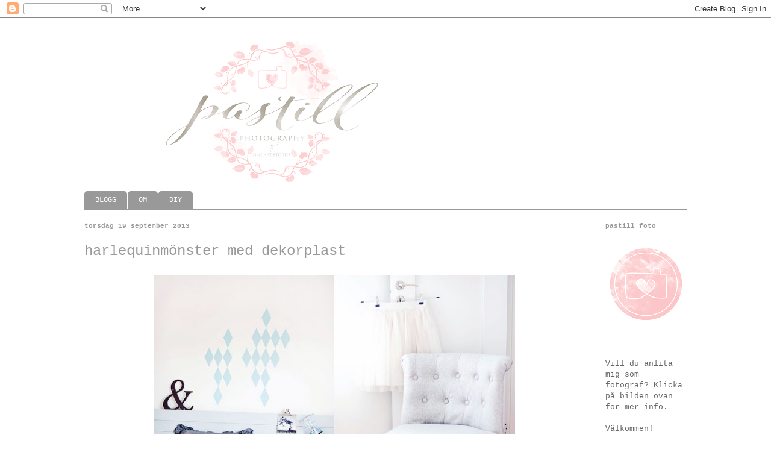

--- FILE ---
content_type: text/html; charset=UTF-8
request_url: http://www.pastill.nu/2013/09/harlequinmonster-med-dekorplast.html?showComment=1379601692267
body_size: 15456
content:
<!DOCTYPE html>
<html class='v2' dir='ltr' xmlns='http://www.w3.org/1999/xhtml' xmlns:b='http://www.google.com/2005/gml/b' xmlns:data='http://www.google.com/2005/gml/data' xmlns:expr='http://www.google.com/2005/gml/expr'>
<head>
<link href='https://www.blogger.com/static/v1/widgets/4128112664-css_bundle_v2.css' rel='stylesheet' type='text/css'/>
<meta content='IE=EmulateIE7' http-equiv='X-UA-Compatible'/>
<meta content='width=1100' name='viewport'/>
<meta content='text/html; charset=UTF-8' http-equiv='Content-Type'/>
<meta content='blogger' name='generator'/>
<link href='http://www.pastill.nu/favicon.ico' rel='icon' type='image/x-icon'/>
<link href='http://www.pastill.nu/2013/09/harlequinmonster-med-dekorplast.html' rel='canonical'/>
<link rel="alternate" type="application/atom+xml" title="Pastill.nu - nyföddfotograf och barnfotograf Stockholm - Järfälla - Atom" href="http://www.pastill.nu/feeds/posts/default" />
<link rel="alternate" type="application/rss+xml" title="Pastill.nu - nyföddfotograf och barnfotograf Stockholm - Järfälla - RSS" href="http://www.pastill.nu/feeds/posts/default?alt=rss" />
<link rel="service.post" type="application/atom+xml" title="Pastill.nu - nyföddfotograf och barnfotograf Stockholm - Järfälla - Atom" href="https://www.blogger.com/feeds/8773474110992089287/posts/default" />

<link rel="alternate" type="application/atom+xml" title="Pastill.nu - nyföddfotograf och barnfotograf Stockholm - Järfälla - Atom" href="http://www.pastill.nu/feeds/5622511614438682844/comments/default" />
<!--Can't find substitution for tag [blog.ieCssRetrofitLinks]-->
<link href='https://blogger.googleusercontent.com/img/b/R29vZ2xl/AVvXsEhI8LLp77AsBOrbhWE5Fral9Ch9bPskewlTKoIJIE-gqV5vfla5rtIOdWEazyKTS3z6nBRGd49GxPh7m5EdDHidqyll566BV0bP561i1ZoqRRLTYL7pqzqqPWnk2hmbkUbtEke9P2qn2rER/s1600/bedroom.jpg' rel='image_src'/>
<meta content='http://www.pastill.nu/2013/09/harlequinmonster-med-dekorplast.html' property='og:url'/>
<meta content='harlequinmönster med dekorplast' property='og:title'/>
<meta content='Fotografen bakom pastill bjuder på vackra porträtt och DIY-tips' property='og:description'/>
<meta content='https://blogger.googleusercontent.com/img/b/R29vZ2xl/AVvXsEhI8LLp77AsBOrbhWE5Fral9Ch9bPskewlTKoIJIE-gqV5vfla5rtIOdWEazyKTS3z6nBRGd49GxPh7m5EdDHidqyll566BV0bP561i1ZoqRRLTYL7pqzqqPWnk2hmbkUbtEke9P2qn2rER/w1200-h630-p-k-no-nu/bedroom.jpg' property='og:image'/>
<title>Pastill.nu - nyföddfotograf och barnfotograf Stockholm - Järfälla: harlequinmönster med dekorplast</title>
<meta content='' name='description'/>
<style id='page-skin-1' type='text/css'><!--
/*
-----------------------------------------------
Blogger Template Style
Name:     Ethereal
Designer: Jason Morrow
URL:      jasonmorrow.etsy.com
----------------------------------------------- */
/* Content
----------------------------------------------- */
body {
font: normal normal 13px 'Courier New', Courier, FreeMono, monospace;
color: #666666;
background: #ffffff none repeat-x scroll top left;
}
html body .content-outer {
min-width: 0;
max-width: 100%;
width: 100%;
}
a:link {
text-decoration: none;
color: #999999;
}
a:visited {
text-decoration: none;
color: #999999;
}
a:hover {
text-decoration: underline;
color: #999999;
}
.main-inner {
padding-top: 15px;
}
.body-fauxcolumn-outer {
background: transparent none repeat-x scroll top center;
}
.content-fauxcolumns .fauxcolumn-inner {
background: #ffffff none repeat-x scroll top left;
border-left: 1px solid #ffffff;
border-right: 1px solid #ffffff;
}
/* Flexible Background
----------------------------------------------- */
.content-fauxcolumn-outer .fauxborder-left {
width: 100%;
padding-left: 0;
margin-left: -0;
background-color: transparent;
background-image: none;
background-repeat: no-repeat;
background-position: left top;
}
.content-fauxcolumn-outer .fauxborder-right {
margin-right: -0;
width: 0;
background-color: transparent;
background-image: none;
background-repeat: no-repeat;
background-position: right top;
}
/* Columns
----------------------------------------------- */
.content-inner {
padding: 0;
}
/* Header
----------------------------------------------- */
.header-inner {
padding: 27px 0 3px;
}
.header-inner .section {
margin: 0 35px;
}
.Header h1 {
font: normal normal 60px 'Courier New', Courier, FreeMono, monospace;
color: #f093ff;
}
.Header h1 a {
color: #f093ff;
}
.Header .description {
font-size: 115%;
color: #f093ff;
}
.header-inner .Header .titlewrapper,
.header-inner .Header .descriptionwrapper {
padding-left: 0;
padding-right: 0;
margin-bottom: 0;
}
/* Tabs
----------------------------------------------- */
.tabs-outer {
position: relative;
background: transparent;
}
.tabs-cap-top, .tabs-cap-bottom {
position: absolute;
width: 100%;
}
.tabs-cap-bottom {
bottom: 0;
}
.tabs-inner {
padding: 0;
}
.tabs-inner .section {
margin: 0 35px;
}
*+html body .tabs-inner .widget li {
padding: 1px;
}
.PageList {
border-bottom: 1px solid #999999;
}
.tabs-inner .widget li.selected a,
.tabs-inner .widget li a:hover {
position: relative;
-moz-border-radius-topleft: 5px;
-moz-border-radius-topright: 5px;
-webkit-border-top-left-radius: 5px;
-webkit-border-top-right-radius: 5px;
-goog-ms-border-top-left-radius: 5px;
-goog-ms-border-top-right-radius: 5px;
border-top-left-radius: 5px;
border-top-right-radius: 5px;
background: #ffffff none ;
color: #999999;
}
.tabs-inner .widget li a {
display: inline-block;
margin: 0;
margin-right: 1px;
padding: .65em 1.5em;
font: normal normal 12px 'Courier New', Courier, FreeMono, monospace;
color: #ffffff;
background-color: #999999;
-moz-border-radius-topleft: 5px;
-moz-border-radius-topright: 5px;
-webkit-border-top-left-radius: 5px;
-webkit-border-top-right-radius: 5px;
-goog-ms-border-top-left-radius: 5px;
-goog-ms-border-top-right-radius: 5px;
border-top-left-radius: 5px;
border-top-right-radius: 5px;
}
/* Headings
----------------------------------------------- */
h2 {
font: normal bold 11px 'Courier New', Courier, FreeMono, monospace;
color: #999696;
}
/* Widgets
----------------------------------------------- */
.main-inner .column-left-inner {
padding: 0 0 0 20px;
}
.main-inner .column-left-inner .section {
margin-right: 0;
}
.main-inner .column-right-inner {
padding: 0 20px 0 0;
}
.main-inner .column-right-inner .section {
margin-left: 0;
}
.main-inner .section {
padding: 0;
}
.main-inner .widget {
padding: 0 0 15px;
margin: 20px 0;
border-bottom: 1px solid #ffffff;
}
.main-inner .widget h2 {
margin: 0;
padding: .6em 0 .5em;
}
.footer-inner .widget h2 {
padding: 0 0 .4em;
}
.main-inner .widget h2 + div, .footer-inner .widget h2 + div {
padding-top: 15px;
}
.main-inner .widget .widget-content {
margin: 0;
padding: 15px 0 0;
}
.main-inner .widget ul, .main-inner .widget #ArchiveList ul.flat {
margin: -15px -15px -15px;
padding: 0;
list-style: none;
}
.main-inner .sidebar .widget h2 {
border-bottom: 1px solid transparent;
}
.main-inner .widget #ArchiveList {
margin: -15px 0 0;
}
.main-inner .widget ul li, .main-inner .widget #ArchiveList ul.flat li {
padding: .5em 15px;
text-indent: 0;
}
.main-inner .widget #ArchiveList ul li {
padding-top: .25em;
padding-bottom: .25em;
}
.main-inner .widget ul li:first-child, .main-inner .widget #ArchiveList ul.flat li:first-child {
border-top: none;
}
.main-inner .widget ul li:last-child, .main-inner .widget #ArchiveList ul.flat li:last-child {
border-bottom: none;
}
.main-inner .widget .post-body ul {
padding: 0 2.5em;
margin: .5em 0;
list-style: disc;
}
.main-inner .widget .post-body ul li {
padding: 0.25em 0;
margin-bottom: .25em;
color: #666666;
border: none;
}
.footer-inner .widget ul {
padding: 0;
list-style: none;
}
.widget .zippy {
color: #ffffff;
}
/* Posts
----------------------------------------------- */
.main.section {
margin: 0 20px;
}
body .main-inner .Blog {
padding: 0;
background-color: transparent;
border: none;
}
.main-inner .widget h2.date-header {
border-bottom: 1px solid transparent;
}
.date-outer {
position: relative;
margin: 15px 0 20px;
}
.date-outer:first-child {
margin-top: 0;
}
.date-posts {
clear: both;
}
.post-outer, .inline-ad {
border-bottom: 1px solid #ffffff;
padding: 30px 0;
}
.post-outer {
padding-bottom: 10px;
}
.post-outer:first-child {
padding-top: 0;
border-top: none;
}
.post-outer:last-child, .inline-ad:last-child {
border-bottom: none;
}
.post-body img {
padding: 8px;
}
h3.post-title, h4 {
font: normal normal 24px 'Courier New', Courier, FreeMono, monospace;
color: #999999;
}
h3.post-title a {
font: normal normal 24px 'Courier New', Courier, FreeMono, monospace;
color: #999999;
text-decoration: none;
}
h3.post-title a:hover {
color: #999999;
text-decoration: underline;
}
.post-header {
margin: 0 0 1.5em;
}
.post-body {
line-height: 1.4;
}
.post-footer {
margin: 1.5em 0 0;
}
#blog-pager {
padding: 15px;
}
.blog-feeds, .post-feeds {
margin: 1em 0;
text-align: center;
}
.post-outer .comments {
margin-top: 2em;
}
/* Comments
----------------------------------------------- */
.comments .comments-content .icon.blog-author {
background-repeat: no-repeat;
background-image: url([data-uri]);
}
.comments .comments-content .loadmore a {
background: #ffffff none repeat-x scroll top left;
}
.comments .comments-content .loadmore a {
border-top: 1px solid transparent;
border-bottom: 1px solid transparent;
}
.comments .comment-thread.inline-thread {
background: #ffffff none repeat-x scroll top left;
}
.comments .continue {
border-top: 2px solid transparent;
}
/* Footer
----------------------------------------------- */
.footer-inner {
padding: 30px 0;
overflow: hidden;
}
/* Mobile
----------------------------------------------- */
body.mobile  {
background-size: auto
}
.mobile .body-fauxcolumn-outer {
background: ;
}
.mobile .content-fauxcolumns .fauxcolumn-inner {
opacity: 0.75;
}
.mobile .content-fauxcolumn-outer .fauxborder-right {
margin-right: 0;
}
.mobile-link-button {
background-color: #ffffff;
}
.mobile-link-button a:link, .mobile-link-button a:visited {
color: #999999;
}
.mobile-index-contents {
color: #444444;
}
.mobile .body-fauxcolumn-outer {
background-size: 100% auto;
}
.mobile .mobile-date-outer {
border-bottom: transparent;
}
.mobile .PageList {
border-bottom: none;
}
.mobile .tabs-inner .section {
margin: 0;
}
.mobile .tabs-inner .PageList .widget-content {
background: #ffffff none;
color: #999999;
}
.mobile .tabs-inner .PageList .widget-content .pagelist-arrow {
border-left: 1px solid #999999;
}
.mobile .footer-inner {
overflow: visible;
}
body.mobile .AdSense {
margin: 0 -10px;
}

--></style>
<style id='template-skin-1' type='text/css'><!--
body {
min-width: 1070px;
}
.content-outer, .content-fauxcolumn-outer, .region-inner {
min-width: 1070px;
max-width: 1070px;
_width: 1070px;
}
.main-inner .columns {
padding-left: 0;
padding-right: 170px;
}
.main-inner .fauxcolumn-center-outer {
left: 0;
right: 170px;
/* IE6 does not respect left and right together */
_width: expression(this.parentNode.offsetWidth -
parseInt("0") -
parseInt("170px") + 'px');
}
.main-inner .fauxcolumn-left-outer {
width: 0;
}
.main-inner .fauxcolumn-right-outer {
width: 170px;
}
.main-inner .column-left-outer {
width: 0;
right: 100%;
margin-left: -0;
}
.main-inner .column-right-outer {
width: 170px;
margin-right: -170px;
}
#layout {
min-width: 0;
}
#layout .content-outer {
min-width: 0;
width: 800px;
}
#layout .region-inner {
min-width: 0;
width: auto;
}
--></style>
<link href='https://www.blogger.com/dyn-css/authorization.css?targetBlogID=8773474110992089287&amp;zx=3c865dad-658e-4a8a-b10f-7f108711723f' media='none' onload='if(media!=&#39;all&#39;)media=&#39;all&#39;' rel='stylesheet'/><noscript><link href='https://www.blogger.com/dyn-css/authorization.css?targetBlogID=8773474110992089287&amp;zx=3c865dad-658e-4a8a-b10f-7f108711723f' rel='stylesheet'/></noscript>
<meta name='google-adsense-platform-account' content='ca-host-pub-1556223355139109'/>
<meta name='google-adsense-platform-domain' content='blogspot.com'/>

</head>
<body class='loading variant-leaves1'>
<div class='navbar section' id='navbar'><div class='widget Navbar' data-version='1' id='Navbar1'><script type="text/javascript">
    function setAttributeOnload(object, attribute, val) {
      if(window.addEventListener) {
        window.addEventListener('load',
          function(){ object[attribute] = val; }, false);
      } else {
        window.attachEvent('onload', function(){ object[attribute] = val; });
      }
    }
  </script>
<div id="navbar-iframe-container"></div>
<script type="text/javascript" src="https://apis.google.com/js/platform.js"></script>
<script type="text/javascript">
      gapi.load("gapi.iframes:gapi.iframes.style.bubble", function() {
        if (gapi.iframes && gapi.iframes.getContext) {
          gapi.iframes.getContext().openChild({
              url: 'https://www.blogger.com/navbar/8773474110992089287?po\x3d5622511614438682844\x26origin\x3dhttp://www.pastill.nu',
              where: document.getElementById("navbar-iframe-container"),
              id: "navbar-iframe"
          });
        }
      });
    </script><script type="text/javascript">
(function() {
var script = document.createElement('script');
script.type = 'text/javascript';
script.src = '//pagead2.googlesyndication.com/pagead/js/google_top_exp.js';
var head = document.getElementsByTagName('head')[0];
if (head) {
head.appendChild(script);
}})();
</script>
</div></div>
<div class='body-fauxcolumns'>
<div class='fauxcolumn-outer body-fauxcolumn-outer'>
<div class='cap-top'>
<div class='cap-left'></div>
<div class='cap-right'></div>
</div>
<div class='fauxborder-left'>
<div class='fauxborder-right'></div>
<div class='fauxcolumn-inner'>
</div>
</div>
<div class='cap-bottom'>
<div class='cap-left'></div>
<div class='cap-right'></div>
</div>
</div>
</div>
<div class='content'>
<div class='content-fauxcolumns'>
<div class='fauxcolumn-outer content-fauxcolumn-outer'>
<div class='cap-top'>
<div class='cap-left'></div>
<div class='cap-right'></div>
</div>
<div class='fauxborder-left'>
<div class='fauxborder-right'></div>
<div class='fauxcolumn-inner'>
</div>
</div>
<div class='cap-bottom'>
<div class='cap-left'></div>
<div class='cap-right'></div>
</div>
</div>
</div>
<div class='content-outer'>
<div class='content-cap-top cap-top'>
<div class='cap-left'></div>
<div class='cap-right'></div>
</div>
<div class='fauxborder-left content-fauxborder-left'>
<div class='fauxborder-right content-fauxborder-right'></div>
<div class='content-inner'>
<header>
<div class='header-outer'>
<div class='header-cap-top cap-top'>
<div class='cap-left'></div>
<div class='cap-right'></div>
</div>
<div class='fauxborder-left header-fauxborder-left'>
<div class='fauxborder-right header-fauxborder-right'></div>
<div class='region-inner header-inner'>
<div class='header section' id='header'><div class='widget Header' data-version='1' id='Header1'>
<div id='header-inner'>
<a href='http://www.pastill.nu/' style='display: block'>
<img alt='Pastill.nu - nyföddfotograf och barnfotograf Stockholm - Järfälla' height='257px; ' id='Header1_headerimg' src='https://blogger.googleusercontent.com/img/b/R29vZ2xl/AVvXsEgjiffXdj0gs7lTReqPPSm3OC8kI9xdGIGtby_fd6dnYAgxxRi2C9LN4uDio67p1mvdYliQiLhCXRQO6m7J1PMThnanBohPniQ06DdtEw-uEGQKYyZHkway6gKRTrLbTE98RPxUzeDGfMSL/s800/pastell-ver-1.png' style='display: block' width='500px; '/>
</a>
</div>
</div></div>
</div>
</div>
<div class='header-cap-bottom cap-bottom'>
<div class='cap-left'></div>
<div class='cap-right'></div>
</div>
</div>
</header>
<div class='tabs-outer'>
<div class='tabs-cap-top cap-top'>
<div class='cap-left'></div>
<div class='cap-right'></div>
</div>
<div class='fauxborder-left tabs-fauxborder-left'>
<div class='fauxborder-right tabs-fauxborder-right'></div>
<div class='region-inner tabs-inner'>
<div class='tabs section' id='crosscol'><div class='widget PageList' data-version='1' id='PageList1'>
<h2>Sidor</h2>
<div class='widget-content'>
<ul>
<li>
<a href='http://www.pastill.nu/'>BLOGG</a>
</li>
<li>
<a href='http://www.pastill.nu/p/om-mig.html'>OM</a>
</li>
<li>
<a href='http://www.pastill.nu/p/tutorials.html'>DIY</a>
</li>
</ul>
<div class='clear'></div>
</div>
</div></div>
<div class='tabs no-items section' id='crosscol-overflow'></div>
</div>
</div>
<div class='tabs-cap-bottom cap-bottom'>
<div class='cap-left'></div>
<div class='cap-right'></div>
</div>
</div>
<div class='main-outer'>
<div class='main-cap-top cap-top'>
<div class='cap-left'></div>
<div class='cap-right'></div>
</div>
<div class='fauxborder-left main-fauxborder-left'>
<div class='fauxborder-right main-fauxborder-right'></div>
<div class='region-inner main-inner'>
<div class='columns fauxcolumns'>
<div class='fauxcolumn-outer fauxcolumn-center-outer'>
<div class='cap-top'>
<div class='cap-left'></div>
<div class='cap-right'></div>
</div>
<div class='fauxborder-left'>
<div class='fauxborder-right'></div>
<div class='fauxcolumn-inner'>
</div>
</div>
<div class='cap-bottom'>
<div class='cap-left'></div>
<div class='cap-right'></div>
</div>
</div>
<div class='fauxcolumn-outer fauxcolumn-left-outer'>
<div class='cap-top'>
<div class='cap-left'></div>
<div class='cap-right'></div>
</div>
<div class='fauxborder-left'>
<div class='fauxborder-right'></div>
<div class='fauxcolumn-inner'>
</div>
</div>
<div class='cap-bottom'>
<div class='cap-left'></div>
<div class='cap-right'></div>
</div>
</div>
<div class='fauxcolumn-outer fauxcolumn-right-outer'>
<div class='cap-top'>
<div class='cap-left'></div>
<div class='cap-right'></div>
</div>
<div class='fauxborder-left'>
<div class='fauxborder-right'></div>
<div class='fauxcolumn-inner'>
</div>
</div>
<div class='cap-bottom'>
<div class='cap-left'></div>
<div class='cap-right'></div>
</div>
</div>
<!-- corrects IE6 width calculation -->
<div class='columns-inner'>
<div class='column-center-outer'>
<div class='column-center-inner'>
<div class='main section' id='main'><div class='widget Blog' data-version='1' id='Blog1'>
<div class='blog-posts hfeed'>

          <div class="date-outer">
        
<h2 class='date-header'><span>torsdag 19 september 2013</span></h2>

          <div class="date-posts">
        
<div class='post-outer'>
<div class='post hentry uncustomized-post-template' itemprop='blogPost' itemscope='itemscope' itemtype='http://schema.org/BlogPosting'>
<meta content='https://blogger.googleusercontent.com/img/b/R29vZ2xl/AVvXsEhI8LLp77AsBOrbhWE5Fral9Ch9bPskewlTKoIJIE-gqV5vfla5rtIOdWEazyKTS3z6nBRGd49GxPh7m5EdDHidqyll566BV0bP561i1ZoqRRLTYL7pqzqqPWnk2hmbkUbtEke9P2qn2rER/s1600/bedroom.jpg' itemprop='image_url'/>
<meta content='8773474110992089287' itemprop='blogId'/>
<meta content='5622511614438682844' itemprop='postId'/>
<a name='5622511614438682844'></a>
<h3 class='post-title entry-title' itemprop='name'>
harlequinmönster med dekorplast
</h3>
<div class='post-header'>
<div class='post-header-line-1'></div>
</div>
<div class='post-body entry-content' id='post-body-5622511614438682844' itemprop='description articleBody'>
<center>
<a href="https://blogger.googleusercontent.com/img/b/R29vZ2xl/AVvXsEhI8LLp77AsBOrbhWE5Fral9Ch9bPskewlTKoIJIE-gqV5vfla5rtIOdWEazyKTS3z6nBRGd49GxPh7m5EdDHidqyll566BV0bP561i1ZoqRRLTYL7pqzqqPWnk2hmbkUbtEke9P2qn2rER/s1600/bedroom.jpg">
<img src="https://blogger.googleusercontent.com/img/b/R29vZ2xl/AVvXsEhI8LLp77AsBOrbhWE5Fral9Ch9bPskewlTKoIJIE-gqV5vfla5rtIOdWEazyKTS3z6nBRGd49GxPh7m5EdDHidqyll566BV0bP561i1ZoqRRLTYL7pqzqqPWnk2hmbkUbtEke9P2qn2rER/s1600/bedroom.jpg" width="600" /></a>
</center>

Det har verkligen varit fullt upp på jobbet, och än är det inte riktigt slut. Min pappa sa att "det är väl jättebra att du kan jobba, vad ska du annars göra, ligga på soffan?" varpå herr Pastill kontrar med "eh, ligga på soffan, finns inte en chans i världen att hon kommer att ligga på soffan" ;-)
<br>
Och nej, det har han ju alldeles rätt i. För har man en dag alldeles själv hemma så finns det så mycket annat man kan göra. Som att klippa till romber av <a href="http://www.lagerhaus.se/sok#kakeldekor-ljusturkos-p3555">dekorplast</a> och skapa sig ett litet harlequinmönster på väggen i sovrummet. Till exempel. Och så är det ju så fiffigt med just dekorplast, att man kan riva bort det i ett nafs om man tröttnar. 
<div style='clear: both;'></div>
</div>
<div class='post-footer'>
<div class='post-footer-line post-footer-line-1'>
<span class='post-author vcard'>
Upplagd av
<span class='fn' itemprop='author' itemscope='itemscope' itemtype='http://schema.org/Person'>
<meta content='https://www.blogger.com/profile/16661808068778643789' itemprop='url'/>
<a class='g-profile' href='https://www.blogger.com/profile/16661808068778643789' rel='author' title='author profile'>
<span itemprop='name'>Malin på pastill.nu</span>
</a>
</span>
</span>
<span class='post-timestamp'>
kl.
<meta content='http://www.pastill.nu/2013/09/harlequinmonster-med-dekorplast.html' itemprop='url'/>
<a class='timestamp-link' href='http://www.pastill.nu/2013/09/harlequinmonster-med-dekorplast.html' rel='bookmark' title='permanent link'><abbr class='published' itemprop='datePublished' title='2013-09-19T15:18:00+02:00'>15:18</abbr></a>
</span>
<span class='post-comment-link'>
</span>
<span class='post-icons'>
<span class='item-control blog-admin pid-760790302'>
<a href='https://www.blogger.com/post-edit.g?blogID=8773474110992089287&postID=5622511614438682844&from=pencil' title='Redigera inlägg'>
<img alt='' class='icon-action' height='18' src='https://resources.blogblog.com/img/icon18_edit_allbkg.gif' width='18'/>
</a>
</span>
</span>
<div class='post-share-buttons goog-inline-block'>
</div>
</div>
<div class='post-footer-line post-footer-line-2'>
<span class='post-labels'>
Etiketter:
<a href='http://www.pastill.nu/search/label/foto' rel='tag'>foto</a>,
<a href='http://www.pastill.nu/search/label/inredning' rel='tag'>inredning</a>,
<a href='http://www.pastill.nu/search/label/sm%C3%A5pyssel' rel='tag'>småpyssel</a>,
<a href='http://www.pastill.nu/search/label/tapetserat' rel='tag'>tapetserat</a>
</span>
</div>
<div class='post-footer-line post-footer-line-3'>
<span class='post-location'>
</span>
</div>
</div>
</div>
<div class='comments' id='comments'>
<a name='comments'></a>
<h4>9 kommentarer:</h4>
<div id='Blog1_comments-block-wrapper'>
<dl class='avatar-comment-indent' id='comments-block'>
<dt class='comment-author ' id='c6368914371696077461'>
<a name='c6368914371696077461'></a>
<div class="avatar-image-container vcard"><span dir="ltr"><a href="https://www.blogger.com/profile/04522548860046230781" target="" rel="nofollow" onclick="" class="avatar-hovercard" id="av-6368914371696077461-04522548860046230781"><img src="https://resources.blogblog.com/img/blank.gif" width="35" height="35" class="delayLoad" style="display: none;" longdesc="//blogger.googleusercontent.com/img/b/R29vZ2xl/AVvXsEgmsZ1zfbOx5ptp7Oijp8cBFq43x_xkS5i2x0IZouqvbbpEF1MZyXk50ppxk6hQ2I3Jb_6rwtSHRF2vfN2Fyi-kdIY2aQvU-auKsvnnHZaddhsClXGLhrirylsx5L1BBFc/s45-c/kari.jpg" alt="" title="Fr&ouml;ken Pimpinett">

<noscript><img src="//blogger.googleusercontent.com/img/b/R29vZ2xl/AVvXsEgmsZ1zfbOx5ptp7Oijp8cBFq43x_xkS5i2x0IZouqvbbpEF1MZyXk50ppxk6hQ2I3Jb_6rwtSHRF2vfN2Fyi-kdIY2aQvU-auKsvnnHZaddhsClXGLhrirylsx5L1BBFc/s45-c/kari.jpg" width="35" height="35" class="photo" alt=""></noscript></a></span></div>
<a href='https://www.blogger.com/profile/04522548860046230781' rel='nofollow'>Fröken Pimpinett</a>
sa...
</dt>
<dd class='comment-body' id='Blog1_cmt-6368914371696077461'>
<p>
Finfint! Under min förra graviditet satt jag aldrig still, den här gången tar jag varje chans jag får att vila....
</p>
</dd>
<dd class='comment-footer'>
<span class='comment-timestamp'>
<a href='http://www.pastill.nu/2013/09/harlequinmonster-med-dekorplast.html?showComment=1379601692267#c6368914371696077461' title='comment permalink'>
19 september 2013 kl. 16:41
</a>
<span class='item-control blog-admin pid-501169333'>
<a class='comment-delete' href='https://www.blogger.com/comment/delete/8773474110992089287/6368914371696077461' title='Ta bort kommentar'>
<img src='https://resources.blogblog.com/img/icon_delete13.gif'/>
</a>
</span>
</span>
</dd>
<dt class='comment-author ' id='c6066904537056362263'>
<a name='c6066904537056362263'></a>
<div class="avatar-image-container vcard"><span dir="ltr"><a href="https://www.blogger.com/profile/16212168213039020406" target="" rel="nofollow" onclick="" class="avatar-hovercard" id="av-6066904537056362263-16212168213039020406"><img src="https://resources.blogblog.com/img/blank.gif" width="35" height="35" class="delayLoad" style="display: none;" longdesc="//blogger.googleusercontent.com/img/b/R29vZ2xl/AVvXsEjaW-QaYG0-trRTglmnj0uQswsrp9SGU7CbhaXUhM4VyMIHGQMy588-8Gv0-W8KE5I-die6zF42K8gZCycuGu0XVJR3ZFqu4PV5Aub-RV7Db2bBhN2CcxpqqrJhQWfuDcM/s45-c/IMG_20130908_120632+%281%29.jpg" alt="" title="H&ouml;naP&ouml;na">

<noscript><img src="//blogger.googleusercontent.com/img/b/R29vZ2xl/AVvXsEjaW-QaYG0-trRTglmnj0uQswsrp9SGU7CbhaXUhM4VyMIHGQMy588-8Gv0-W8KE5I-die6zF42K8gZCycuGu0XVJR3ZFqu4PV5Aub-RV7Db2bBhN2CcxpqqrJhQWfuDcM/s45-c/IMG_20130908_120632+%281%29.jpg" width="35" height="35" class="photo" alt=""></noscript></a></span></div>
<a href='https://www.blogger.com/profile/16212168213039020406' rel='nofollow'>HönaPöna</a>
sa...
</dt>
<dd class='comment-body' id='Blog1_cmt-6066904537056362263'>
<p>
grymt snyggt... om jag någonsin får en dag för mej själv ska jag tänka på att jag borde göra sådana där rutor!
</p>
</dd>
<dd class='comment-footer'>
<span class='comment-timestamp'>
<a href='http://www.pastill.nu/2013/09/harlequinmonster-med-dekorplast.html?showComment=1379614222308#c6066904537056362263' title='comment permalink'>
19 september 2013 kl. 20:10
</a>
<span class='item-control blog-admin pid-1017368597'>
<a class='comment-delete' href='https://www.blogger.com/comment/delete/8773474110992089287/6066904537056362263' title='Ta bort kommentar'>
<img src='https://resources.blogblog.com/img/icon_delete13.gif'/>
</a>
</span>
</span>
</dd>
<dt class='comment-author ' id='c3414062393028073398'>
<a name='c3414062393028073398'></a>
<div class="avatar-image-container avatar-stock"><span dir="ltr"><a href="http://www.blog.florainspiro.com/" target="" rel="nofollow" onclick=""><img src="//resources.blogblog.com/img/blank.gif" width="35" height="35" alt="" title="Emelie @florainspiro">

</a></span></div>
<a href='http://www.blog.florainspiro.com/' rel='nofollow'>Emelie @florainspiro</a>
sa...
</dt>
<dd class='comment-body' id='Blog1_cmt-3414062393028073398'>
<p>
Supersnyggt! Jag har funderat på att en fondvägg vid sängen med romber men har tvekat lite, för det ska ju helst bli helt rakt. Men det här var ju ett bra alternativ ifall jag ger upp halvvägs ;)
</p>
</dd>
<dd class='comment-footer'>
<span class='comment-timestamp'>
<a href='http://www.pastill.nu/2013/09/harlequinmonster-med-dekorplast.html?showComment=1379615947990#c3414062393028073398' title='comment permalink'>
19 september 2013 kl. 20:39
</a>
<span class='item-control blog-admin pid-737263310'>
<a class='comment-delete' href='https://www.blogger.com/comment/delete/8773474110992089287/3414062393028073398' title='Ta bort kommentar'>
<img src='https://resources.blogblog.com/img/icon_delete13.gif'/>
</a>
</span>
</span>
</dd>
<dt class='comment-author ' id='c1158096981731489316'>
<a name='c1158096981731489316'></a>
<div class="avatar-image-container vcard"><span dir="ltr"><a href="https://www.blogger.com/profile/06864057821059108864" target="" rel="nofollow" onclick="" class="avatar-hovercard" id="av-1158096981731489316-06864057821059108864"><img src="https://resources.blogblog.com/img/blank.gif" width="35" height="35" class="delayLoad" style="display: none;" longdesc="//blogger.googleusercontent.com/img/b/R29vZ2xl/AVvXsEgeoggoFvRNFbC3I5c_TXwJUn4oTxHgSCpwq5BoJDvhXLRb1vXNd12HIlWR_3zZtfr216wDJ-MXd3RDfOPx05xTFHBcy3JJqGZzzZSrKausmoyqovvVIjXJOACJVETUYHI/s45-c/IMG_20171111_152339_908.jpg" alt="" title="Ester ">

<noscript><img src="//blogger.googleusercontent.com/img/b/R29vZ2xl/AVvXsEgeoggoFvRNFbC3I5c_TXwJUn4oTxHgSCpwq5BoJDvhXLRb1vXNd12HIlWR_3zZtfr216wDJ-MXd3RDfOPx05xTFHBcy3JJqGZzzZSrKausmoyqovvVIjXJOACJVETUYHI/s45-c/IMG_20171111_152339_908.jpg" width="35" height="35" class="photo" alt=""></noscript></a></span></div>
<a href='https://www.blogger.com/profile/06864057821059108864' rel='nofollow'>Ester </a>
sa...
</dt>
<dd class='comment-body' id='Blog1_cmt-1158096981731489316'>
<p>
Haha, känner igen det där... Det finns ju så mycket annat man kan göra än att vila. :)<br /><br /><br /><br /><br />
</p>
</dd>
<dd class='comment-footer'>
<span class='comment-timestamp'>
<a href='http://www.pastill.nu/2013/09/harlequinmonster-med-dekorplast.html?showComment=1379617050712#c1158096981731489316' title='comment permalink'>
19 september 2013 kl. 20:57
</a>
<span class='item-control blog-admin pid-1331937986'>
<a class='comment-delete' href='https://www.blogger.com/comment/delete/8773474110992089287/1158096981731489316' title='Ta bort kommentar'>
<img src='https://resources.blogblog.com/img/icon_delete13.gif'/>
</a>
</span>
</span>
</dd>
<dt class='comment-author ' id='c72898714764141065'>
<a name='c72898714764141065'></a>
<div class="avatar-image-container vcard"><span dir="ltr"><a href="https://www.blogger.com/profile/12287828582666438287" target="" rel="nofollow" onclick="" class="avatar-hovercard" id="av-72898714764141065-12287828582666438287"><img src="https://resources.blogblog.com/img/blank.gif" width="35" height="35" class="delayLoad" style="display: none;" longdesc="//4.bp.blogspot.com/-L4lxahZYmqs/VXqJbGwnxOI/AAAAAAAABMQ/NNlb5cfPtQk/s35/lotta2014.jpg" alt="" title="Lotta &hearts; ohlovely.se">

<noscript><img src="//4.bp.blogspot.com/-L4lxahZYmqs/VXqJbGwnxOI/AAAAAAAABMQ/NNlb5cfPtQk/s35/lotta2014.jpg" width="35" height="35" class="photo" alt=""></noscript></a></span></div>
<a href='https://www.blogger.com/profile/12287828582666438287' rel='nofollow'>Lotta &#9829; ohlovely.se</a>
sa...
</dt>
<dd class='comment-body' id='Blog1_cmt-72898714764141065'>
<p>
Så himla snyggt! Glad jag hittat din fina och inspirerande blogg. :)
</p>
</dd>
<dd class='comment-footer'>
<span class='comment-timestamp'>
<a href='http://www.pastill.nu/2013/09/harlequinmonster-med-dekorplast.html?showComment=1379619024361#c72898714764141065' title='comment permalink'>
19 september 2013 kl. 21:30
</a>
<span class='item-control blog-admin pid-1727420436'>
<a class='comment-delete' href='https://www.blogger.com/comment/delete/8773474110992089287/72898714764141065' title='Ta bort kommentar'>
<img src='https://resources.blogblog.com/img/icon_delete13.gif'/>
</a>
</span>
</span>
</dd>
<dt class='comment-author ' id='c1384799600198120360'>
<a name='c1384799600198120360'></a>
<div class="avatar-image-container vcard"><span dir="ltr"><a href="https://www.blogger.com/profile/02681917749128643171" target="" rel="nofollow" onclick="" class="avatar-hovercard" id="av-1384799600198120360-02681917749128643171"><img src="https://resources.blogblog.com/img/blank.gif" width="35" height="35" class="delayLoad" style="display: none;" longdesc="//blogger.googleusercontent.com/img/b/R29vZ2xl/AVvXsEhdTcxfCu0FTOtyIB5OR7UTYFCmhu6h4akeA8KdVs4e8H5nA8YPrPVmJQ6VeQKoPvqV923KX4fMyVi3NLIqV3vp_q2gkWyJFOWwztckgZvhX8bvwEpLiv8DCXeJXlq5ow/s45-c/*" alt="" title="Petra / Popetotrora">

<noscript><img src="//blogger.googleusercontent.com/img/b/R29vZ2xl/AVvXsEhdTcxfCu0FTOtyIB5OR7UTYFCmhu6h4akeA8KdVs4e8H5nA8YPrPVmJQ6VeQKoPvqV923KX4fMyVi3NLIqV3vp_q2gkWyJFOWwztckgZvhX8bvwEpLiv8DCXeJXlq5ow/s45-c/*" width="35" height="35" class="photo" alt=""></noscript></a></span></div>
<a href='https://www.blogger.com/profile/02681917749128643171' rel='nofollow'>Petra / Popetotrora</a>
sa...
</dt>
<dd class='comment-body' id='Blog1_cmt-1384799600198120360'>
<p>
Himmel så tjusigt! Vilken fin färg du hittade på dekorplast. Var? 
</p>
</dd>
<dd class='comment-footer'>
<span class='comment-timestamp'>
<a href='http://www.pastill.nu/2013/09/harlequinmonster-med-dekorplast.html?showComment=1379619423868#c1384799600198120360' title='comment permalink'>
19 september 2013 kl. 21:37
</a>
<span class='item-control blog-admin pid-1638917297'>
<a class='comment-delete' href='https://www.blogger.com/comment/delete/8773474110992089287/1384799600198120360' title='Ta bort kommentar'>
<img src='https://resources.blogblog.com/img/icon_delete13.gif'/>
</a>
</span>
</span>
</dd>
<dt class='comment-author ' id='c866256561318130994'>
<a name='c866256561318130994'></a>
<div class="avatar-image-container vcard"><span dir="ltr"><a href="https://www.blogger.com/profile/07847258897726860765" target="" rel="nofollow" onclick="" class="avatar-hovercard" id="av-866256561318130994-07847258897726860765"><img src="https://resources.blogblog.com/img/blank.gif" width="35" height="35" class="delayLoad" style="display: none;" longdesc="//blogger.googleusercontent.com/img/b/R29vZ2xl/AVvXsEi5XJnF70SeRXk-rrAQw5ha7KG0UwvuzhQBrR5jfr8Vq2sEtLD_P5-USwkfoBZjw-SKFliMqQl1qZ-gdq0D-BsHUtb1tb6CA9U6yX5yZWBer1lAXgVbANW734_3Rr3W3GI/s45-c/*" alt="" title="Fiff">

<noscript><img src="//blogger.googleusercontent.com/img/b/R29vZ2xl/AVvXsEi5XJnF70SeRXk-rrAQw5ha7KG0UwvuzhQBrR5jfr8Vq2sEtLD_P5-USwkfoBZjw-SKFliMqQl1qZ-gdq0D-BsHUtb1tb6CA9U6yX5yZWBer1lAXgVbANW734_3Rr3W3GI/s45-c/*" width="35" height="35" class="photo" alt=""></noscript></a></span></div>
<a href='https://www.blogger.com/profile/07847258897726860765' rel='nofollow'>Fiff</a>
sa...
</dt>
<dd class='comment-body' id='Blog1_cmt-866256561318130994'>
<p>
Snyggt och smart! Och det ser så mysigt ut att bebiskorgen är på plats bredvid sängen :-)
</p>
</dd>
<dd class='comment-footer'>
<span class='comment-timestamp'>
<a href='http://www.pastill.nu/2013/09/harlequinmonster-med-dekorplast.html?showComment=1379623309607#c866256561318130994' title='comment permalink'>
19 september 2013 kl. 22:41
</a>
<span class='item-control blog-admin pid-1196037715'>
<a class='comment-delete' href='https://www.blogger.com/comment/delete/8773474110992089287/866256561318130994' title='Ta bort kommentar'>
<img src='https://resources.blogblog.com/img/icon_delete13.gif'/>
</a>
</span>
</span>
</dd>
<dt class='comment-author ' id='c7070555197729851639'>
<a name='c7070555197729851639'></a>
<div class="avatar-image-container avatar-stock"><span dir="ltr"><a href="https://www.blogger.com/profile/18174405843218307123" target="" rel="nofollow" onclick="" class="avatar-hovercard" id="av-7070555197729851639-18174405843218307123"><img src="//www.blogger.com/img/blogger_logo_round_35.png" width="35" height="35" alt="" title="designofluna">

</a></span></div>
<a href='https://www.blogger.com/profile/18174405843218307123' rel='nofollow'>designofluna</a>
sa...
</dt>
<dd class='comment-body' id='Blog1_cmt-7070555197729851639'>
<p>
Herr Pastill...hi hi! Det är en fin stol du har där. Hade funderingar på att skaffa en sån till hallen fast i annan färg.
</p>
</dd>
<dd class='comment-footer'>
<span class='comment-timestamp'>
<a href='http://www.pastill.nu/2013/09/harlequinmonster-med-dekorplast.html?showComment=1379695112956#c7070555197729851639' title='comment permalink'>
20 september 2013 kl. 18:38
</a>
<span class='item-control blog-admin pid-896340657'>
<a class='comment-delete' href='https://www.blogger.com/comment/delete/8773474110992089287/7070555197729851639' title='Ta bort kommentar'>
<img src='https://resources.blogblog.com/img/icon_delete13.gif'/>
</a>
</span>
</span>
</dd>
<dt class='comment-author ' id='c7940790146265806028'>
<a name='c7940790146265806028'></a>
<div class="avatar-image-container avatar-stock"><span dir="ltr"><img src="//resources.blogblog.com/img/blank.gif" width="35" height="35" alt="" title="Anonym">

</span></div>
Anonym
sa...
</dt>
<dd class='comment-body' id='Blog1_cmt-7940790146265806028'>
<p>
Oj, vad smart. Lämnar det verkligen inga märken på väggarna? Bor nämligen i hyresrätt och är lite rädd att jag ska förstöra tapeten..
</p>
</dd>
<dd class='comment-footer'>
<span class='comment-timestamp'>
<a href='http://www.pastill.nu/2013/09/harlequinmonster-med-dekorplast.html?showComment=1379759450151#c7940790146265806028' title='comment permalink'>
21 september 2013 kl. 12:30
</a>
<span class='item-control blog-admin pid-737263310'>
<a class='comment-delete' href='https://www.blogger.com/comment/delete/8773474110992089287/7940790146265806028' title='Ta bort kommentar'>
<img src='https://resources.blogblog.com/img/icon_delete13.gif'/>
</a>
</span>
</span>
</dd>
</dl>
</div>
<p class='comment-footer'>
<a href='https://www.blogger.com/comment/fullpage/post/8773474110992089287/5622511614438682844' onclick='javascript:window.open(this.href, "bloggerPopup", "toolbar=0,location=0,statusbar=1,menubar=0,scrollbars=yes,width=640,height=500"); return false;'>Skicka en kommentar</a>
</p>
</div>
</div>

        </div></div>
      
</div>
<div class='blog-pager' id='blog-pager'>
<span id='blog-pager-newer-link'>
<a class='blog-pager-newer-link' href='http://www.pastill.nu/2013/09/virkad-mossa-och-hostkanslor.html' id='Blog1_blog-pager-newer-link' title='Senaste inlägg'>Senaste inlägg</a>
</span>
<span id='blog-pager-older-link'>
<a class='blog-pager-older-link' href='http://www.pastill.nu/2013/09/billigaste-effekten.html' id='Blog1_blog-pager-older-link' title='Äldre inlägg'>Äldre inlägg</a>
</span>
<a class='home-link' href='http://www.pastill.nu/'>Startsida</a>
</div>
<div class='clear'></div>
<div class='post-feeds'>
<div class='feed-links'>
Prenumerera på:
<a class='feed-link' href='http://www.pastill.nu/feeds/5622511614438682844/comments/default' target='_blank' type='application/atom+xml'>Kommentarer till inlägget (Atom)</a>
</div>
</div>
</div></div>
</div>
</div>
<div class='column-left-outer'>
<div class='column-left-inner'>
<aside>
</aside>
</div>
</div>
<div class='column-right-outer'>
<div class='column-right-inner'>
<aside>
<div class='sidebar section' id='sidebar-right-1'><div class='widget Image' data-version='1' id='Image2'>
<h2>pastill foto</h2>
<div class='widget-content'>
<a href='http://pastillfoto.se'>
<img alt='pastill foto' height='135' id='Image2_img' src='https://blogger.googleusercontent.com/img/b/R29vZ2xl/AVvXsEi90JbYUsgMXtT77sQ49AgrC9i_2El_wqkRxh8q7c8s79HK3SKehITuG7zUuMHXHJu4LEzFNFPuY-dBWuJF2JWl1D9E-dL13z8h3HFQE8opn0PvJ6eM_0r65rCYcZZf7tZKmPfkbU0_8zkk/s135/malinslogga.png' width='135'/>
</a>
<br/>
</div>
<div class='clear'></div>
</div><div class='widget Text' data-version='1' id='Text1'>
<div class='widget-content'>
Vill du anlita mig som fotograf? Klicka på bilden ovan för mer info.<br/><br/>Välkommen!<br/>
</div>
<div class='clear'></div>
</div><div class='widget Image' data-version='1' id='Image1'>
<h2>The Creative Collective</h2>
<div class='widget-content'>
<a href='http://www.pastill.nu/2014/11/25-kreativa-dagar-i-december.html'>
<img alt='The Creative Collective' height='135' id='Image1_img' src='https://blogger.googleusercontent.com/img/b/R29vZ2xl/AVvXsEgvz8xXTNp_470Gp28HaG2xQ8CN7ICPFE5EcHUmY4Hx2LK6phXCHXTzhXai9h9W2xSvHM_vqH3BjHhi-xxvZqgmeUkpr6Tb8fFS-yAHi-FGY2-j-iUBCGfpPcvvEgqFG1ock1JFJB90bnHc/s135/TCCS_logo.jpg' width='135'/>
</a>
<br/>
</div>
<div class='clear'></div>
</div><div class='widget Image' data-version='1' id='Image13'>
<div class='widget-content'>
<a href='http://www.pastill.nu/p/om-mig.html'>
<img alt='' height='150' id='Image13_img' src='https://blogger.googleusercontent.com/img/b/R29vZ2xl/AVvXsEjKC46uyJCQOGRcdpGHhLzOYfgYuh_rHNfsn54LrjwGtXtKY3NXALcTg6tWYoLcaZvyII4iwZgQpVXqQTdpDNXbWJT_6sGO-dOzaG-EHjLoSsuZQPg8mwyRWp_1XDGjS74PvvopJLNo7EP6/s150/malin.jpg' width='150'/>
</a>
<br/>
</div>
<div class='clear'></div>
</div><div class='widget Text' data-version='1' id='Text2'>
<div class='widget-content'>
Låna gärna bilder från mina pyssel, men länka alltid tillbaks.<br/><br/>Det är ej tillåtet att låna porträtt-foton.<br/>
</div>
<div class='clear'></div>
</div><div class='widget Image' data-version='1' id='Image21'>
<div class='widget-content'>
<a href='http://www.facebook.com/PastillNu'>
<img alt='' height='150' id='Image21_img' src='https://blogger.googleusercontent.com/img/b/R29vZ2xl/AVvXsEhahG0xclAUB_i5PcaVBwK1vqkU43j5CMjvwG16UkWL2UNCcJLvBD8rukltCAWqLg33elDOuSfHZWfvZrp5cIWrmhwQ-AoRSSLWznRhL5ANxqfo4_rgGw_Mbww1TLjQdwtJvpipFPKPlCDz/s150/facebook.jpg' width='150'/>
</a>
<br/>
</div>
<div class='clear'></div>
</div><div class='widget Image' data-version='1' id='Image18'>
<div class='widget-content'>
<a href='http://pinterest.com/pastill/'>
<img alt='' height='150' id='Image18_img' src='https://blogger.googleusercontent.com/img/b/R29vZ2xl/AVvXsEiy0MjFPtwmYsmitVGEXfQkTMrmRtuyTxRfCIOI7RXhttnjXDYMVM6L6tzeSy4HZz6RgCGfCVRa_d8gtN02FyXX0fCj5d4Ain38WccHcFgJJVFUDqr6C9KtnfLVKuLmbrr2PrPZUN4cAtS4/s150/pinterest.jpg' width='150'/>
</a>
<br/>
</div>
<div class='clear'></div>
</div><div class='widget Image' data-version='1' id='Image27'>
<div class='widget-content'>
<a href='http://instagram.com/pastillnu'>
<img alt='' height='150' id='Image27_img' src='https://blogger.googleusercontent.com/img/b/R29vZ2xl/AVvXsEhgTiqPXiA0l745uuqmlGlasRTYYFSlvpFoSWDMy8OZjjMZrn-24PrjrDb0MgyCPxSavbMCRnx6v4GdAz4Htc8qBIY7kq-IgEYTsxB_00a5R9ylT9vIN-cMnukxjYVjFMDyqfIKuMlA5tnJ/s150/instagram.jpg' width='150'/>
</a>
<br/>
</div>
<div class='clear'></div>
</div><div class='widget Image' data-version='1' id='Image19'>
<div class='widget-content'>
<a href='http://www.bloglovin.com/en/blog/2660482/pastillnu/follow'>
<img alt='' height='160' id='Image19_img' src='https://blogger.googleusercontent.com/img/b/R29vZ2xl/AVvXsEiMoJL0qdEfhK-I5JM07oNcfE6bCHGxp2ZEIq0CKBgK2lw9-mMkn1_ZG3rps2PhBysobU8yAw6NDlAtvd5oEoa7Px_g72-tElt3eXg6-6PmCEwhP6OZrYHIhyphenhyphenk8Yx7kCgg3wU8_IVekfExX/s160/bloglovin.jpg' width='160'/>
</a>
<br/>
</div>
<div class='clear'></div>
</div><div class='widget Text' data-version='1' id='Text3'>
<div class='widget-content'>
Det här är en reklamfri blogg. Skriver jag positivt om en produkt eller ett företag är det för att jag själv provat och gillat.<br/>
</div>
<div class='clear'></div>
</div><div class='widget Label' data-version='1' id='Label1'>
<h2>Etiketter</h2>
<div class='widget-content cloud-label-widget-content'>
<span class='label-size label-size-4'>
<a dir='ltr' href='http://www.pastill.nu/search/label/babbel'>babbel</a>
<span class='label-count' dir='ltr'>(62)</span>
</span>
<span class='label-size label-size-4'>
<a dir='ltr' href='http://www.pastill.nu/search/label/bakverk'>bakverk</a>
<span class='label-count' dir='ltr'>(70)</span>
</span>
<span class='label-size label-size-2'>
<a dir='ltr' href='http://www.pastill.nu/search/label/barnfotografering'>barnfotografering</a>
<span class='label-count' dir='ltr'>(4)</span>
</span>
<span class='label-size label-size-4'>
<a dir='ltr' href='http://www.pastill.nu/search/label/barnkl%C3%A4der'>barnkläder</a>
<span class='label-count' dir='ltr'>(35)</span>
</span>
<span class='label-size label-size-4'>
<a dir='ltr' href='http://www.pastill.nu/search/label/barnpyssel'>barnpyssel</a>
<span class='label-count' dir='ltr'>(37)</span>
</span>
<span class='label-size label-size-5'>
<a dir='ltr' href='http://www.pastill.nu/search/label/barnrum'>barnrum</a>
<span class='label-count' dir='ltr'>(77)</span>
</span>
<span class='label-size label-size-2'>
<a dir='ltr' href='http://www.pastill.nu/search/label/betong'>betong</a>
<span class='label-count' dir='ltr'>(6)</span>
</span>
<span class='label-size label-size-1'>
<a dir='ltr' href='http://www.pastill.nu/search/label/br%C3%B6llop'>bröllop</a>
<span class='label-count' dir='ltr'>(1)</span>
</span>
<span class='label-size label-size-2'>
<a dir='ltr' href='http://www.pastill.nu/search/label/b%C3%A4rdon'>bärdon</a>
<span class='label-count' dir='ltr'>(2)</span>
</span>
<span class='label-size label-size-3'>
<a dir='ltr' href='http://www.pastill.nu/search/label/cupcake'>cupcake</a>
<span class='label-count' dir='ltr'>(15)</span>
</span>
<span class='label-size label-size-2'>
<a dir='ltr' href='http://www.pastill.nu/search/label/decoupage'>decoupage</a>
<span class='label-count' dir='ltr'>(5)</span>
</span>
<span class='label-size label-size-1'>
<a dir='ltr' href='http://www.pastill.nu/search/label/destination%20photography'>destination photography</a>
<span class='label-count' dir='ltr'>(1)</span>
</span>
<span class='label-size label-size-2'>
<a dir='ltr' href='http://www.pastill.nu/search/label/dockhus'>dockhus</a>
<span class='label-count' dir='ltr'>(6)</span>
</span>
<span class='label-size label-size-2'>
<a dir='ltr' href='http://www.pastill.nu/search/label/dr%C3%B6mf%C3%A5ngare'>drömfångare</a>
<span class='label-count' dir='ltr'>(2)</span>
</span>
<span class='label-size label-size-5'>
<a dir='ltr' href='http://www.pastill.nu/search/label/fabriken'>fabriken</a>
<span class='label-count' dir='ltr'>(85)</span>
</span>
<span class='label-size label-size-2'>
<a dir='ltr' href='http://www.pastill.nu/search/label/familjefotografering'>familjefotografering</a>
<span class='label-count' dir='ltr'>(2)</span>
</span>
<span class='label-size label-size-5'>
<a dir='ltr' href='http://www.pastill.nu/search/label/foto'>foto</a>
<span class='label-count' dir='ltr'>(114)</span>
</span>
<span class='label-size label-size-3'>
<a dir='ltr' href='http://www.pastill.nu/search/label/fototips'>fototips</a>
<span class='label-count' dir='ltr'>(9)</span>
</span>
<span class='label-size label-size-4'>
<a dir='ltr' href='http://www.pastill.nu/search/label/fyndat'>fyndat</a>
<span class='label-count' dir='ltr'>(74)</span>
</span>
<span class='label-size label-size-2'>
<a dir='ltr' href='http://www.pastill.nu/search/label/gips'>gips</a>
<span class='label-count' dir='ltr'>(2)</span>
</span>
<span class='label-size label-size-1'>
<a dir='ltr' href='http://www.pastill.nu/search/label/glasbl%C3%A5sning'>glasblåsning</a>
<span class='label-count' dir='ltr'>(1)</span>
</span>
<span class='label-size label-size-1'>
<a dir='ltr' href='http://www.pastill.nu/search/label/hundpyssel'>hundpyssel</a>
<span class='label-count' dir='ltr'>(1)</span>
</span>
<span class='label-size label-size-4'>
<a dir='ltr' href='http://www.pastill.nu/search/label/illustrationer'>illustrationer</a>
<span class='label-count' dir='ltr'>(30)</span>
</span>
<span class='label-size label-size-4'>
<a dir='ltr' href='http://www.pastill.nu/search/label/inredning'>inredning</a>
<span class='label-count' dir='ltr'>(66)</span>
</span>
<span class='label-size label-size-3'>
<a dir='ltr' href='http://www.pastill.nu/search/label/jul'>jul</a>
<span class='label-count' dir='ltr'>(19)</span>
</span>
<span class='label-size label-size-3'>
<a dir='ltr' href='http://www.pastill.nu/search/label/kakfat'>kakfat</a>
<span class='label-count' dir='ltr'>(11)</span>
</span>
<span class='label-size label-size-3'>
<a dir='ltr' href='http://www.pastill.nu/search/label/kalas'>kalas</a>
<span class='label-count' dir='ltr'>(8)</span>
</span>
<span class='label-size label-size-2'>
<a dir='ltr' href='http://www.pastill.nu/search/label/keramik'>keramik</a>
<span class='label-count' dir='ltr'>(2)</span>
</span>
<span class='label-size label-size-1'>
<a dir='ltr' href='http://www.pastill.nu/search/label/kl%C3%A4der'>kläder</a>
<span class='label-count' dir='ltr'>(1)</span>
</span>
<span class='label-size label-size-2'>
<a dir='ltr' href='http://www.pastill.nu/search/label/krympplast'>krympplast</a>
<span class='label-count' dir='ltr'>(6)</span>
</span>
<span class='label-size label-size-4'>
<a dir='ltr' href='http://www.pastill.nu/search/label/kuddar'>kuddar</a>
<span class='label-count' dir='ltr'>(32)</span>
</span>
<span class='label-size label-size-1'>
<a dir='ltr' href='http://www.pastill.nu/search/label/k%C3%A4rleksfotografering'>kärleksfotografering</a>
<span class='label-count' dir='ltr'>(1)</span>
</span>
<span class='label-size label-size-3'>
<a dir='ltr' href='http://www.pastill.nu/search/label/k%C3%B6k'>kök</a>
<span class='label-count' dir='ltr'>(12)</span>
</span>
<span class='label-size label-size-4'>
<a dir='ltr' href='http://www.pastill.nu/search/label/lampor'>lampor</a>
<span class='label-count' dir='ltr'>(27)</span>
</span>
<span class='label-size label-size-4'>
<a dir='ltr' href='http://www.pastill.nu/search/label/leksaker'>leksaker</a>
<span class='label-count' dir='ltr'>(37)</span>
</span>
<span class='label-size label-size-2'>
<a dir='ltr' href='http://www.pastill.nu/search/label/lekstuga'>lekstuga</a>
<span class='label-count' dir='ltr'>(2)</span>
</span>
<span class='label-size label-size-3'>
<a dir='ltr' href='http://www.pastill.nu/search/label/lera'>lera</a>
<span class='label-count' dir='ltr'>(10)</span>
</span>
<span class='label-size label-size-1'>
<a dir='ltr' href='http://www.pastill.nu/search/label/mumsigt'>mumsigt</a>
<span class='label-count' dir='ltr'>(1)</span>
</span>
<span class='label-size label-size-5'>
<a dir='ltr' href='http://www.pastill.nu/search/label/m%C3%A5lat'>målat</a>
<span class='label-count' dir='ltr'>(77)</span>
</span>
<span class='label-size label-size-4'>
<a dir='ltr' href='http://www.pastill.nu/search/label/m%C3%B6bler'>möbler</a>
<span class='label-count' dir='ltr'>(35)</span>
</span>
<span class='label-size label-size-3'>
<a dir='ltr' href='http://www.pastill.nu/search/label/papperspyssel'>papperspyssel</a>
<span class='label-count' dir='ltr'>(20)</span>
</span>
<span class='label-size label-size-2'>
<a dir='ltr' href='http://www.pastill.nu/search/label/pastill%20baby'>pastill baby</a>
<span class='label-count' dir='ltr'>(6)</span>
</span>
<span class='label-size label-size-2'>
<a dir='ltr' href='http://www.pastill.nu/search/label/pastill%20barn'>pastill barn</a>
<span class='label-count' dir='ltr'>(6)</span>
</span>
<span class='label-size label-size-2'>
<a dir='ltr' href='http://www.pastill.nu/search/label/pastill%20br%C3%B6llop'>pastill bröllop</a>
<span class='label-count' dir='ltr'>(2)</span>
</span>
<span class='label-size label-size-1'>
<a dir='ltr' href='http://www.pastill.nu/search/label/pastill%20fine%20art'>pastill fine art</a>
<span class='label-count' dir='ltr'>(1)</span>
</span>
<span class='label-size label-size-1'>
<a dir='ltr' href='http://www.pastill.nu/search/label/pastill%20gravid'>pastill gravid</a>
<span class='label-count' dir='ltr'>(1)</span>
</span>
<span class='label-size label-size-2'>
<a dir='ltr' href='http://www.pastill.nu/search/label/pastill%20nyf%C3%B6dd'>pastill nyfödd</a>
<span class='label-count' dir='ltr'>(4)</span>
</span>
<span class='label-size label-size-2'>
<a dir='ltr' href='http://www.pastill.nu/search/label/pastill%20smash%20the%20cake'>pastill smash the cake</a>
<span class='label-count' dir='ltr'>(2)</span>
</span>
<span class='label-size label-size-1'>
<a dir='ltr' href='http://www.pastill.nu/search/label/pastill%20syskon'>pastill syskon</a>
<span class='label-count' dir='ltr'>(1)</span>
</span>
<span class='label-size label-size-4'>
<a dir='ltr' href='http://www.pastill.nu/search/label/pastillfoto'>pastillfoto</a>
<span class='label-count' dir='ltr'>(71)</span>
</span>
<span class='label-size label-size-2'>
<a dir='ltr' href='http://www.pastill.nu/search/label/porslinsm%C3%A5lning'>porslinsmålning</a>
<span class='label-count' dir='ltr'>(4)</span>
</span>
<span class='label-size label-size-3'>
<a dir='ltr' href='http://www.pastill.nu/search/label/pysselrum'>pysselrum</a>
<span class='label-count' dir='ltr'>(14)</span>
</span>
<span class='label-size label-size-3'>
<a dir='ltr' href='http://www.pastill.nu/search/label/p%C3%A5sk'>påsk</a>
<span class='label-count' dir='ltr'>(8)</span>
</span>
<span class='label-size label-size-3'>
<a dir='ltr' href='http://www.pastill.nu/search/label/ritat'>ritat</a>
<span class='label-count' dir='ltr'>(20)</span>
</span>
<span class='label-size label-size-3'>
<a dir='ltr' href='http://www.pastill.nu/search/label/shopping'>shopping</a>
<span class='label-count' dir='ltr'>(7)</span>
</span>
<span class='label-size label-size-4'>
<a dir='ltr' href='http://www.pastill.nu/search/label/smycken'>smycken</a>
<span class='label-count' dir='ltr'>(35)</span>
</span>
<span class='label-size label-size-4'>
<a dir='ltr' href='http://www.pastill.nu/search/label/sm%C3%A5f%C3%B6rvaring'>småförvaring</a>
<span class='label-count' dir='ltr'>(29)</span>
</span>
<span class='label-size label-size-5'>
<a dir='ltr' href='http://www.pastill.nu/search/label/sm%C3%A5pyssel'>småpyssel</a>
<span class='label-count' dir='ltr'>(78)</span>
</span>
<span class='label-size label-size-4'>
<a dir='ltr' href='http://www.pastill.nu/search/label/snickrat'>snickrat</a>
<span class='label-count' dir='ltr'>(22)</span>
</span>
<span class='label-size label-size-5'>
<a dir='ltr' href='http://www.pastill.nu/search/label/s%C3%B6mnad'>sömnad</a>
<span class='label-count' dir='ltr'>(139)</span>
</span>
<span class='label-size label-size-3'>
<a dir='ltr' href='http://www.pastill.nu/search/label/tapetserat'>tapetserat</a>
<span class='label-count' dir='ltr'>(17)</span>
</span>
<span class='label-size label-size-3'>
<a dir='ltr' href='http://www.pastill.nu/search/label/tavlor%2Fbilder'>tavlor/bilder</a>
<span class='label-count' dir='ltr'>(19)</span>
</span>
<span class='label-size label-size-3'>
<a dir='ltr' href='http://www.pastill.nu/search/label/textiltryck'>textiltryck</a>
<span class='label-count' dir='ltr'>(15)</span>
</span>
<span class='label-size label-size-2'>
<a dir='ltr' href='http://www.pastill.nu/search/label/the%20creative%20collective'>the creative collective</a>
<span class='label-count' dir='ltr'>(2)</span>
</span>
<span class='label-size label-size-3'>
<a dir='ltr' href='http://www.pastill.nu/search/label/tips%20och%20trix'>tips och trix</a>
<span class='label-count' dir='ltr'>(20)</span>
</span>
<span class='label-size label-size-2'>
<a dir='ltr' href='http://www.pastill.nu/search/label/tr%C3%A4dg%C3%A5rd'>trädgård</a>
<span class='label-count' dir='ltr'>(6)</span>
</span>
<span class='label-size label-size-4'>
<a dir='ltr' href='http://www.pastill.nu/search/label/t%C3%A5rtor'>tårtor</a>
<span class='label-count' dir='ltr'>(47)</span>
</span>
<span class='label-size label-size-2'>
<a dir='ltr' href='http://www.pastill.nu/search/label/ull'>ull</a>
<span class='label-count' dir='ltr'>(2)</span>
</span>
<span class='label-size label-size-4'>
<a dir='ltr' href='http://www.pastill.nu/search/label/virka'>virka</a>
<span class='label-count' dir='ltr'>(51)</span>
</span>
<span class='label-size label-size-2'>
<a dir='ltr' href='http://www.pastill.nu/search/label/v%C3%A4ggm%C3%A5lning'>väggmålning</a>
<span class='label-count' dir='ltr'>(5)</span>
</span>
<span class='label-size label-size-4'>
<a dir='ltr' href='http://www.pastill.nu/search/label/%C3%B6vrigt'>övrigt</a>
<span class='label-count' dir='ltr'>(22)</span>
</span>
<div class='clear'></div>
</div>
</div><div class='widget BlogArchive' data-version='1' id='BlogArchive1'>
<h2>BLOGGARKIV</h2>
<div class='widget-content'>
<div id='ArchiveList'>
<div id='BlogArchive1_ArchiveList'>
<select id='BlogArchive1_ArchiveMenu'>
<option value=''>BLOGGARKIV</option>
<option value='http://www.pastill.nu/2025/03/'>mars (1)</option>
<option value='http://www.pastill.nu/2025/01/'>januari (2)</option>
<option value='http://www.pastill.nu/2024/02/'>februari (2)</option>
<option value='http://www.pastill.nu/2023/03/'>mars (1)</option>
<option value='http://www.pastill.nu/2021/01/'>januari (2)</option>
<option value='http://www.pastill.nu/2019/02/'>februari (1)</option>
<option value='http://www.pastill.nu/2019/01/'>januari (1)</option>
<option value='http://www.pastill.nu/2018/01/'>januari (1)</option>
<option value='http://www.pastill.nu/2017/12/'>december (1)</option>
<option value='http://www.pastill.nu/2017/11/'>november (1)</option>
<option value='http://www.pastill.nu/2017/09/'>september (1)</option>
<option value='http://www.pastill.nu/2017/08/'>augusti (1)</option>
<option value='http://www.pastill.nu/2017/04/'>april (1)</option>
<option value='http://www.pastill.nu/2016/12/'>december (2)</option>
<option value='http://www.pastill.nu/2016/11/'>november (2)</option>
<option value='http://www.pastill.nu/2016/10/'>oktober (1)</option>
<option value='http://www.pastill.nu/2016/09/'>september (2)</option>
<option value='http://www.pastill.nu/2016/08/'>augusti (1)</option>
<option value='http://www.pastill.nu/2016/05/'>maj (3)</option>
<option value='http://www.pastill.nu/2016/04/'>april (2)</option>
<option value='http://www.pastill.nu/2016/03/'>mars (2)</option>
<option value='http://www.pastill.nu/2016/02/'>februari (2)</option>
<option value='http://www.pastill.nu/2016/01/'>januari (1)</option>
<option value='http://www.pastill.nu/2015/12/'>december (2)</option>
<option value='http://www.pastill.nu/2015/10/'>oktober (5)</option>
<option value='http://www.pastill.nu/2015/09/'>september (2)</option>
<option value='http://www.pastill.nu/2015/03/'>mars (2)</option>
<option value='http://www.pastill.nu/2015/02/'>februari (3)</option>
<option value='http://www.pastill.nu/2015/01/'>januari (5)</option>
<option value='http://www.pastill.nu/2014/12/'>december (2)</option>
<option value='http://www.pastill.nu/2014/11/'>november (4)</option>
<option value='http://www.pastill.nu/2014/10/'>oktober (3)</option>
<option value='http://www.pastill.nu/2014/09/'>september (3)</option>
<option value='http://www.pastill.nu/2014/08/'>augusti (4)</option>
<option value='http://www.pastill.nu/2014/07/'>juli (2)</option>
<option value='http://www.pastill.nu/2014/06/'>juni (2)</option>
<option value='http://www.pastill.nu/2014/05/'>maj (2)</option>
<option value='http://www.pastill.nu/2014/04/'>april (7)</option>
<option value='http://www.pastill.nu/2014/03/'>mars (4)</option>
<option value='http://www.pastill.nu/2014/02/'>februari (4)</option>
<option value='http://www.pastill.nu/2014/01/'>januari (5)</option>
<option value='http://www.pastill.nu/2013/12/'>december (9)</option>
<option value='http://www.pastill.nu/2013/11/'>november (9)</option>
<option value='http://www.pastill.nu/2013/10/'>oktober (3)</option>
<option value='http://www.pastill.nu/2013/09/'>september (12)</option>
<option value='http://www.pastill.nu/2013/08/'>augusti (13)</option>
<option value='http://www.pastill.nu/2013/07/'>juli (13)</option>
<option value='http://www.pastill.nu/2013/06/'>juni (14)</option>
<option value='http://www.pastill.nu/2013/05/'>maj (19)</option>
<option value='http://www.pastill.nu/2013/04/'>april (11)</option>
<option value='http://www.pastill.nu/2013/03/'>mars (14)</option>
<option value='http://www.pastill.nu/2013/02/'>februari (17)</option>
<option value='http://www.pastill.nu/2013/01/'>januari (17)</option>
<option value='http://www.pastill.nu/2012/12/'>december (10)</option>
<option value='http://www.pastill.nu/2012/11/'>november (10)</option>
<option value='http://www.pastill.nu/2012/10/'>oktober (13)</option>
<option value='http://www.pastill.nu/2012/09/'>september (20)</option>
<option value='http://www.pastill.nu/2012/08/'>augusti (16)</option>
<option value='http://www.pastill.nu/2012/07/'>juli (14)</option>
<option value='http://www.pastill.nu/2012/06/'>juni (15)</option>
<option value='http://www.pastill.nu/2012/05/'>maj (17)</option>
<option value='http://www.pastill.nu/2012/04/'>april (19)</option>
<option value='http://www.pastill.nu/2012/03/'>mars (19)</option>
<option value='http://www.pastill.nu/2012/02/'>februari (27)</option>
<option value='http://www.pastill.nu/2012/01/'>januari (19)</option>
<option value='http://www.pastill.nu/2011/12/'>december (12)</option>
<option value='http://www.pastill.nu/2011/11/'>november (14)</option>
<option value='http://www.pastill.nu/2011/10/'>oktober (3)</option>
<option value='http://www.pastill.nu/2011/09/'>september (4)</option>
<option value='http://www.pastill.nu/2011/08/'>augusti (7)</option>
<option value='http://www.pastill.nu/2011/07/'>juli (10)</option>
<option value='http://www.pastill.nu/2011/06/'>juni (16)</option>
<option value='http://www.pastill.nu/2011/05/'>maj (14)</option>
<option value='http://www.pastill.nu/2011/04/'>april (16)</option>
<option value='http://www.pastill.nu/2011/03/'>mars (17)</option>
<option value='http://www.pastill.nu/2011/02/'>februari (20)</option>
<option value='http://www.pastill.nu/2011/01/'>januari (23)</option>
<option value='http://www.pastill.nu/2010/12/'>december (23)</option>
<option value='http://www.pastill.nu/2010/11/'>november (21)</option>
<option value='http://www.pastill.nu/2010/10/'>oktober (27)</option>
<option value='http://www.pastill.nu/2010/09/'>september (14)</option>
<option value='http://www.pastill.nu/2010/08/'>augusti (5)</option>
<option value='http://www.pastill.nu/2010/07/'>juli (7)</option>
<option value='http://www.pastill.nu/2010/06/'>juni (7)</option>
<option value='http://www.pastill.nu/2010/05/'>maj (6)</option>
<option value='http://www.pastill.nu/2010/04/'>april (2)</option>
<option value='http://www.pastill.nu/2010/03/'>mars (6)</option>
<option value='http://www.pastill.nu/2010/02/'>februari (10)</option>
<option value='http://www.pastill.nu/2010/01/'>januari (5)</option>
<option value='http://www.pastill.nu/2009/12/'>december (3)</option>
<option value='http://www.pastill.nu/2009/11/'>november (2)</option>
<option value='http://www.pastill.nu/2009/10/'>oktober (19)</option>
<option value='http://www.pastill.nu/2009/09/'>september (23)</option>
<option value='http://www.pastill.nu/2009/08/'>augusti (13)</option>
<option value='http://www.pastill.nu/2009/07/'>juli (9)</option>
<option value='http://www.pastill.nu/2009/06/'>juni (1)</option>
<option value='http://www.pastill.nu/2009/05/'>maj (5)</option>
<option value='http://www.pastill.nu/2008/01/'>januari (3)</option>
<option value='http://www.pastill.nu/2007/07/'>juli (2)</option>
<option value='http://www.pastill.nu/2007/06/'>juni (14)</option>
</select>
</div>
</div>
<div class='clear'></div>
</div>
</div></div>
<table border='0' cellpadding='0' cellspacing='0' class='section-columns columns-2'>
<tbody>
<tr>
<td class='first columns-cell'>
<div class='sidebar no-items section' id='sidebar-right-2-1'></div>
</td>
<td class='columns-cell'>
<div class='sidebar no-items section' id='sidebar-right-2-2'></div>
</td>
</tr>
</tbody>
</table>
<div class='sidebar no-items section' id='sidebar-right-3'></div>
</aside>
</div>
</div>
</div>
<div style='clear: both'></div>
<!-- columns -->
</div>
<!-- main -->
</div>
</div>
<div class='main-cap-bottom cap-bottom'>
<div class='cap-left'></div>
<div class='cap-right'></div>
</div>
</div>
<footer>
<div class='footer-outer'>
<div class='footer-cap-top cap-top'>
<div class='cap-left'></div>
<div class='cap-right'></div>
</div>
<div class='fauxborder-left footer-fauxborder-left'>
<div class='fauxborder-right footer-fauxborder-right'></div>
<div class='region-inner footer-inner'>
<div class='foot no-items section' id='footer-1'></div>
<table border='0' cellpadding='0' cellspacing='0' class='section-columns columns-2'>
<tbody>
<tr>
<td class='first columns-cell'>
<div class='foot no-items section' id='footer-2-1'></div>
</td>
<td class='columns-cell'>
<div class='foot no-items section' id='footer-2-2'></div>
</td>
</tr>
</tbody>
</table>
<!-- outside of the include in order to lock Attribution widget -->
<div class='foot section' id='footer-3'><div class='widget Attribution' data-version='1' id='Attribution1'>
<div class='widget-content' style='text-align: center;'>
Temat Eterisk. Använder <a href='https://www.blogger.com' target='_blank'>Blogger</a>.
</div>
<div class='clear'></div>
</div></div>
</div>
</div>
<div class='footer-cap-bottom cap-bottom'>
<div class='cap-left'></div>
<div class='cap-right'></div>
</div>
</div>
</footer>
<!-- content -->
</div>
</div>
<div class='content-cap-bottom cap-bottom'>
<div class='cap-left'></div>
<div class='cap-right'></div>
</div>
</div>
</div>
<script type='text/javascript'>
    window.setTimeout(function() {
        document.body.className = document.body.className.replace('loading', '');
      }, 10);
  </script>
<script type='text/javascript'>

  var _gaq = _gaq || [];
  _gaq.push(['_setAccount', 'UA-18490478-1']);
  _gaq.push(['_trackPageview']);

  (function() {
    var ga = document.createElement('script'); ga.type = 'text/javascript'; ga.async = true;
    ga.src = ('https:' == document.location.protocol ? 'https://ssl' : 'http://www') + '.google-analytics.com/ga.js';
    var s = document.getElementsByTagName('script')[0]; s.parentNode.insertBefore(ga, s);
  })();

</script>

<script type="text/javascript" src="https://www.blogger.com/static/v1/widgets/1601900224-widgets.js"></script>
<script type='text/javascript'>
window['__wavt'] = 'AOuZoY5O7NGvRHmKPS7i-LfzVauA70UTGA:1762833887419';_WidgetManager._Init('//www.blogger.com/rearrange?blogID\x3d8773474110992089287','//www.pastill.nu/2013/09/harlequinmonster-med-dekorplast.html','8773474110992089287');
_WidgetManager._SetDataContext([{'name': 'blog', 'data': {'blogId': '8773474110992089287', 'title': 'Pastill.nu - nyf\xf6ddfotograf och barnfotograf Stockholm - J\xe4rf\xe4lla', 'url': 'http://www.pastill.nu/2013/09/harlequinmonster-med-dekorplast.html', 'canonicalUrl': 'http://www.pastill.nu/2013/09/harlequinmonster-med-dekorplast.html', 'homepageUrl': 'http://www.pastill.nu/', 'searchUrl': 'http://www.pastill.nu/search', 'canonicalHomepageUrl': 'http://www.pastill.nu/', 'blogspotFaviconUrl': 'http://www.pastill.nu/favicon.ico', 'bloggerUrl': 'https://www.blogger.com', 'hasCustomDomain': true, 'httpsEnabled': false, 'enabledCommentProfileImages': true, 'gPlusViewType': 'FILTERED_POSTMOD', 'adultContent': false, 'analyticsAccountNumber': '', 'encoding': 'UTF-8', 'locale': 'sv', 'localeUnderscoreDelimited': 'sv', 'languageDirection': 'ltr', 'isPrivate': false, 'isMobile': false, 'isMobileRequest': false, 'mobileClass': '', 'isPrivateBlog': false, 'isDynamicViewsAvailable': true, 'feedLinks': '\x3clink rel\x3d\x22alternate\x22 type\x3d\x22application/atom+xml\x22 title\x3d\x22Pastill.nu - nyf\xf6ddfotograf och barnfotograf Stockholm - J\xe4rf\xe4lla - Atom\x22 href\x3d\x22http://www.pastill.nu/feeds/posts/default\x22 /\x3e\n\x3clink rel\x3d\x22alternate\x22 type\x3d\x22application/rss+xml\x22 title\x3d\x22Pastill.nu - nyf\xf6ddfotograf och barnfotograf Stockholm - J\xe4rf\xe4lla - RSS\x22 href\x3d\x22http://www.pastill.nu/feeds/posts/default?alt\x3drss\x22 /\x3e\n\x3clink rel\x3d\x22service.post\x22 type\x3d\x22application/atom+xml\x22 title\x3d\x22Pastill.nu - nyf\xf6ddfotograf och barnfotograf Stockholm - J\xe4rf\xe4lla - Atom\x22 href\x3d\x22https://www.blogger.com/feeds/8773474110992089287/posts/default\x22 /\x3e\n\n\x3clink rel\x3d\x22alternate\x22 type\x3d\x22application/atom+xml\x22 title\x3d\x22Pastill.nu - nyf\xf6ddfotograf och barnfotograf Stockholm - J\xe4rf\xe4lla - Atom\x22 href\x3d\x22http://www.pastill.nu/feeds/5622511614438682844/comments/default\x22 /\x3e\n', 'meTag': '', 'adsenseHostId': 'ca-host-pub-1556223355139109', 'adsenseHasAds': false, 'adsenseAutoAds': false, 'boqCommentIframeForm': true, 'loginRedirectParam': '', 'view': '', 'dynamicViewsCommentsSrc': '//www.blogblog.com/dynamicviews/4224c15c4e7c9321/js/comments.js', 'dynamicViewsScriptSrc': '//www.blogblog.com/dynamicviews/770d92d3e627db34', 'plusOneApiSrc': 'https://apis.google.com/js/platform.js', 'disableGComments': true, 'interstitialAccepted': false, 'sharing': {'platforms': [{'name': 'H\xe4mta l\xe4nk', 'key': 'link', 'shareMessage': 'H\xe4mta l\xe4nk', 'target': ''}, {'name': 'Facebook', 'key': 'facebook', 'shareMessage': 'Dela p\xe5 Facebook', 'target': 'facebook'}, {'name': 'BlogThis!', 'key': 'blogThis', 'shareMessage': 'BlogThis!', 'target': 'blog'}, {'name': 'X', 'key': 'twitter', 'shareMessage': 'Dela p\xe5 X', 'target': 'twitter'}, {'name': 'Pinterest', 'key': 'pinterest', 'shareMessage': 'Dela p\xe5 Pinterest', 'target': 'pinterest'}, {'name': 'E-post', 'key': 'email', 'shareMessage': 'E-post', 'target': 'email'}], 'disableGooglePlus': true, 'googlePlusShareButtonWidth': 0, 'googlePlusBootstrap': '\x3cscript type\x3d\x22text/javascript\x22\x3ewindow.___gcfg \x3d {\x27lang\x27: \x27sv\x27};\x3c/script\x3e'}, 'hasCustomJumpLinkMessage': false, 'jumpLinkMessage': 'L\xe4s mer', 'pageType': 'item', 'postId': '5622511614438682844', 'postImageThumbnailUrl': 'https://blogger.googleusercontent.com/img/b/R29vZ2xl/AVvXsEhI8LLp77AsBOrbhWE5Fral9Ch9bPskewlTKoIJIE-gqV5vfla5rtIOdWEazyKTS3z6nBRGd49GxPh7m5EdDHidqyll566BV0bP561i1ZoqRRLTYL7pqzqqPWnk2hmbkUbtEke9P2qn2rER/s72-c/bedroom.jpg', 'postImageUrl': 'https://blogger.googleusercontent.com/img/b/R29vZ2xl/AVvXsEhI8LLp77AsBOrbhWE5Fral9Ch9bPskewlTKoIJIE-gqV5vfla5rtIOdWEazyKTS3z6nBRGd49GxPh7m5EdDHidqyll566BV0bP561i1ZoqRRLTYL7pqzqqPWnk2hmbkUbtEke9P2qn2rER/s1600/bedroom.jpg', 'pageName': 'harlequinm\xf6nster med dekorplast', 'pageTitle': 'Pastill.nu - nyf\xf6ddfotograf och barnfotograf Stockholm - J\xe4rf\xe4lla: harlequinm\xf6nster med dekorplast', 'metaDescription': ''}}, {'name': 'features', 'data': {}}, {'name': 'messages', 'data': {'edit': 'Redigera', 'linkCopiedToClipboard': 'L\xe4nk kopierad till Urklipp.', 'ok': 'Ok', 'postLink': 'Inl\xe4ggsl\xe4nk'}}, {'name': 'template', 'data': {'name': 'custom', 'localizedName': 'Anpassad', 'isResponsive': false, 'isAlternateRendering': false, 'isCustom': true, 'variant': 'leaves1', 'variantId': 'leaves1'}}, {'name': 'view', 'data': {'classic': {'name': 'classic', 'url': '?view\x3dclassic'}, 'flipcard': {'name': 'flipcard', 'url': '?view\x3dflipcard'}, 'magazine': {'name': 'magazine', 'url': '?view\x3dmagazine'}, 'mosaic': {'name': 'mosaic', 'url': '?view\x3dmosaic'}, 'sidebar': {'name': 'sidebar', 'url': '?view\x3dsidebar'}, 'snapshot': {'name': 'snapshot', 'url': '?view\x3dsnapshot'}, 'timeslide': {'name': 'timeslide', 'url': '?view\x3dtimeslide'}, 'isMobile': false, 'title': 'harlequinm\xf6nster med dekorplast', 'description': 'Fotografen bakom pastill bjuder p\xe5 vackra portr\xe4tt och DIY-tips', 'featuredImage': 'https://blogger.googleusercontent.com/img/b/R29vZ2xl/AVvXsEhI8LLp77AsBOrbhWE5Fral9Ch9bPskewlTKoIJIE-gqV5vfla5rtIOdWEazyKTS3z6nBRGd49GxPh7m5EdDHidqyll566BV0bP561i1ZoqRRLTYL7pqzqqPWnk2hmbkUbtEke9P2qn2rER/s1600/bedroom.jpg', 'url': 'http://www.pastill.nu/2013/09/harlequinmonster-med-dekorplast.html', 'type': 'item', 'isSingleItem': true, 'isMultipleItems': false, 'isError': false, 'isPage': false, 'isPost': true, 'isHomepage': false, 'isArchive': false, 'isLabelSearch': false, 'postId': 5622511614438682844}}]);
_WidgetManager._RegisterWidget('_NavbarView', new _WidgetInfo('Navbar1', 'navbar', document.getElementById('Navbar1'), {}, 'displayModeFull'));
_WidgetManager._RegisterWidget('_HeaderView', new _WidgetInfo('Header1', 'header', document.getElementById('Header1'), {}, 'displayModeFull'));
_WidgetManager._RegisterWidget('_PageListView', new _WidgetInfo('PageList1', 'crosscol', document.getElementById('PageList1'), {'title': 'Sidor', 'links': [{'isCurrentPage': false, 'href': 'http://www.pastill.nu/', 'title': 'BLOGG'}, {'isCurrentPage': false, 'href': 'http://www.pastill.nu/p/om-mig.html', 'id': '2864018979146762487', 'title': 'OM'}, {'isCurrentPage': false, 'href': 'http://www.pastill.nu/p/tutorials.html', 'id': '3917108215720406128', 'title': 'DIY'}], 'mobile': false, 'showPlaceholder': true, 'hasCurrentPage': false}, 'displayModeFull'));
_WidgetManager._RegisterWidget('_BlogView', new _WidgetInfo('Blog1', 'main', document.getElementById('Blog1'), {'cmtInteractionsEnabled': false, 'lightboxEnabled': true, 'lightboxModuleUrl': 'https://www.blogger.com/static/v1/jsbin/2706960657-lbx__sv.js', 'lightboxCssUrl': 'https://www.blogger.com/static/v1/v-css/828616780-lightbox_bundle.css'}, 'displayModeFull'));
_WidgetManager._RegisterWidget('_ImageView', new _WidgetInfo('Image2', 'sidebar-right-1', document.getElementById('Image2'), {'resize': true}, 'displayModeFull'));
_WidgetManager._RegisterWidget('_TextView', new _WidgetInfo('Text1', 'sidebar-right-1', document.getElementById('Text1'), {}, 'displayModeFull'));
_WidgetManager._RegisterWidget('_ImageView', new _WidgetInfo('Image1', 'sidebar-right-1', document.getElementById('Image1'), {'resize': true}, 'displayModeFull'));
_WidgetManager._RegisterWidget('_ImageView', new _WidgetInfo('Image13', 'sidebar-right-1', document.getElementById('Image13'), {'resize': false}, 'displayModeFull'));
_WidgetManager._RegisterWidget('_TextView', new _WidgetInfo('Text2', 'sidebar-right-1', document.getElementById('Text2'), {}, 'displayModeFull'));
_WidgetManager._RegisterWidget('_ImageView', new _WidgetInfo('Image21', 'sidebar-right-1', document.getElementById('Image21'), {'resize': false}, 'displayModeFull'));
_WidgetManager._RegisterWidget('_ImageView', new _WidgetInfo('Image18', 'sidebar-right-1', document.getElementById('Image18'), {'resize': false}, 'displayModeFull'));
_WidgetManager._RegisterWidget('_ImageView', new _WidgetInfo('Image27', 'sidebar-right-1', document.getElementById('Image27'), {'resize': false}, 'displayModeFull'));
_WidgetManager._RegisterWidget('_ImageView', new _WidgetInfo('Image19', 'sidebar-right-1', document.getElementById('Image19'), {'resize': false}, 'displayModeFull'));
_WidgetManager._RegisterWidget('_TextView', new _WidgetInfo('Text3', 'sidebar-right-1', document.getElementById('Text3'), {}, 'displayModeFull'));
_WidgetManager._RegisterWidget('_LabelView', new _WidgetInfo('Label1', 'sidebar-right-1', document.getElementById('Label1'), {}, 'displayModeFull'));
_WidgetManager._RegisterWidget('_BlogArchiveView', new _WidgetInfo('BlogArchive1', 'sidebar-right-1', document.getElementById('BlogArchive1'), {'languageDirection': 'ltr', 'loadingMessage': 'L\xe4ser in\x26hellip;'}, 'displayModeFull'));
_WidgetManager._RegisterWidget('_AttributionView', new _WidgetInfo('Attribution1', 'footer-3', document.getElementById('Attribution1'), {}, 'displayModeFull'));
</script>
</body>
</html>